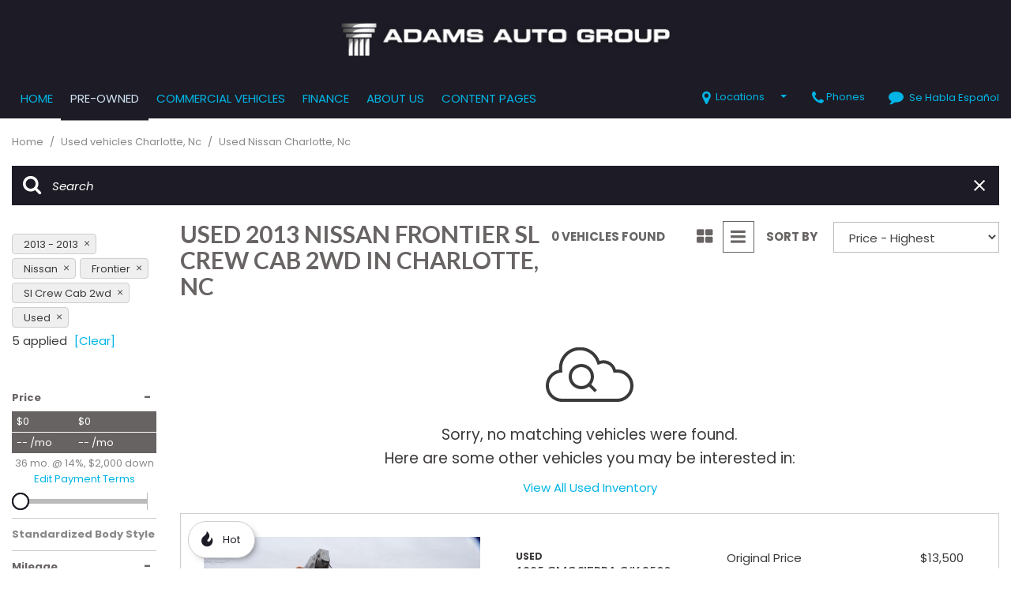

--- FILE ---
content_type: text/javascript
request_url: https://cdn-ds.com/e6-static/javascripts/monthlyPayment_js-monthly-payment.es6-51248fb0c4da14a4d0a0e295f642bcd8.js
body_size: 343
content:
Moff.modules.create("MonthlyPayment",function(){var e=this;this.init=function(){$(e.scope).on("click",".js-monthly-payment",function(a){var b=$(a.currentTarget).data("vuid"),c={};b&&(c.vuid=b,Moff.event.trigger("dsa.showPaymentConfiguration",{links:["VehicleObject_"+b]}));Moff.event.trigger("paymentConfiguration.show",c);a.preventDefault()});Moff.event.on("paymentConfiguration.updatePayments",function(a){a.vuid&&Moff.event.trigger("dsa.updatePaymentConfiguration",{links:["VehicleObject_"+a.vuid]});
$.each(e.$find(".js-monthly-payment"),function(){var b=$(this),c=b.data("pattern"),d=e.calculateMonthlyPayment(b.data("price"),a.dp,a.apr,a.loan);d=0<d?c.replace("{n}",e.numberFormat(d,0)):b.data("na");b.text(d)})})};this.calculateMonthlyPayment=function(a,b,c,d){a-=b;return 0>=a?0:0===c?(a/d).toFixed(0):c/100/12/(1-Math.pow(1+c/100/12,-d))*a}});Moff.modules.initClass("MonthlyPayment",{scopeSelector:"body"});


--- FILE ---
content_type: text/javascript
request_url: https://cdn-ds.com/e6-static/javascripts/forms_js-form.es6-87467a738e39c3ad5b6c309a2df17812.js
body_size: 4942
content:
Moff.modules.create("Form",function(){function E(){var a=e.config.selectors.form+" "+e.config.selectors.collection;f.on("click",a+" "+e.config.selectors.collectionAddBtn,function(a){var b=$(this).closest(e.config.selectors.collection);u(b);a.preventDefault()});f.on("click",a+" "+e.config.selectors.collectionRemoveBtn,function(a){var b=$(this).closest(e.config.selectors.collectionItem),c=b.closest(e.config.selectors.collection);b.remove();v(c);a.preventDefault()})}function u(a){var b=a.find(e.config.selectors.collectionInner),
d=b.children().length+1,c=b.data("prototype");d=$(c.replace(/__name__/g,d));e.activateCollections(d);b.append(d);v(a)}function v(a){a=a.find(e.config.selectors.collectionInner);var b=1===a.children().length;a.children(":first").find(e.config.selectors.collectionRemoveBtn+":last").toggleClass("hide",b)}function w(){var a=e.config,b=void 0,d=void 0,c=void 0,g=void 0,k=void 0;$.each((0<arguments.length&&void 0!==arguments[0]?arguments[0]:f).find(a.checkboxlist.selector),function(){d=$(this);c=d.find(":input:first");
$.each(a.checkboxlist.attributes,function(){k=this;g=a.dataAttribute+"-"+k;void 0!==d.attr(g)&&(c.attr(g,d.attr(g)),d.removeAttr(g))});b="#"+d.attr("id");c.attr(a.dataAttribute+"-class-handler",b);c.attr(a.dataAttribute+"-errors-container",b)})}function q(){$.each((0<arguments.length&&void 0!==arguments[0]?arguments[0]:f).find(".g-recaptcha"),function(){var a=window.grecaptcha.render(this,{sitekey:this.dataset.sitekey}),b=$(this);b.closest("form").on("submit",function(d){var c=b.find(".g-recaptcha-response").prev();
window.grecaptcha.getResponse(a)?c.tooltip("hide"):(c.tooltip({title:window.Parsley._validatorRegistry.catalog.en.required,trigger:"manual"}),c.tooltip("show"),setTimeout(function(){c.tooltip("hide")},2E3),d.preventDefault(),d.stopPropagation())})})}function F(){if(window.Parsley){var a=window.e6globals.translations;window.Parsley.addMessages("en",{defaultMessage:a["This value seems to be invalid."],type:{email:a["Please enter a valid email address."],url:a["This value is not a valid URL."],number:a["This value should be a valid number."],
integer:a["This value should be a valid integer."],digits:a["This value should be digits."],alphanum:a["This value should be alphanumeric."]},notblank:a["This value should not be blank."],required:a["This value should not be blank."],pattern:a["This value is not valid."],min:a["This value should be n or more."],max:a["This value should be n or less."],range:a["This value should be a valid number."],minlength:a["This value is too short."],maxlength:a["This value is too long."],length:a["This value should have exactly n character."],
mincheck:a["This value must have at least n choices selected."],maxcheck:a["This value must have at most n choices selected."],check:a["This value must have between n and n choices selected."],equalto:a["This value should be equal to n."],phone:a["Please enter a valid phone number."],ssn:a["Please enter a valid SSN."],zipcodeus:a["Please enter a valid zip code."],zipcodecanada:a["Please enter a valid postal code."],withoutnumbers:a["This value should not contain numbers."],withoutspecial:a["This value should not contain Special Characters."],
withouthtmltags:a["This value should not contain html tags."],mindate:a["This value should be n or more."],maxdate:a["This value should be n or less."]})}}function x(){var a=0<arguments.length&&void 0!==arguments[0]?arguments[0]:f;"undefined"!==typeof $.fn.parsley&&($.each(a.find(e.config.selectors.form),function(){var a=this;Moff.utils.defer(function(){var b=$(a);m[b.attr("name")]=$(a).parsley();var c={};m[b.attr("name")].on("field:validated",function(){var a=this.$element,c=this.getErrorsMessages();
!0===this.validationResult?e.removeValidationError(a.closest(".js-form-group")):e.addValidationError(a.closest(".js-form-group"),c,b.data("form-field-error-message-position"),b.data("data-form-field-label-position"),b.data("form-field-show-field-name-in-error-message"));return!1});b.find(':input:not([type=checkbox]):not([type=radio]), .js-form-group input[type="checkbox"]:first, .js-form-group input[type="radio"]:first').on("focus",function(){var a=$(this).closest(".js-form-group").find(".error-icon");
a.length&&(clearTimeout(c[$(this).attr("name")]),a.attr("aria-describedby")||a.tooltip("show"))}).on("blur",function(){var a=$(this).closest(".js-form-group").find(".error-icon");a.length&&(c[$(this).attr("name")]=setTimeout(function(){a.tooltip("hide")},150))});if(b.find(".js-validation-error").length){var g=b.find(".js-validation-error :input");$.each(g,function(){var a=$(this).data("Parsley");a&&a.validate()})}})}),window.Parsley.on("form:error",function(){Moff.event.trigger("form.error",this.$element)}),
window.Parsley.on("field:error",function(){Moff.event.trigger("form.fieldError",this.$element)}))}function r(a){var b=y(a);if(!1===m[a.attr("name")].validate(b))return!1;var d=t(a,parseInt(b.split("-")[1],10)+1);b=t(a,parseInt(b.split("-")[1],10));d.closest(".js-multi-step-form-link-wrapper").removeClass("disabled");b.closest(".js-multi-step-form-link-wrapper").removeClass("__invalid").addClass("__valid");d.trigger("click");return!0}function y(a){return a.find(".js-multi-step-form-step.active").attr("id")}
function t(a,b){return a.find('.js-multi-step-form-link[aria-controls="step-'+b+'"]')}function z(a){a=a.parent();return"visible"!==a.css("overflow")||a.is("body")?a:z(a)}function A(a,b){$.each(a.find(".tooltip"),function(){var a=$(this),c=b.offset().left,e=c+b.outerWidth(),k=a.offset().left,h=k+a.outerWidth();a.find(".tooltip-inner").css({position:"relative",left:Math.round(Math.max(0,c-k)+Math.min(0,e-h))})})}function B(a){$.each(a,function(){var a=$(this);if(a.data("slider-default-value")){var d=
a.data("slider-default-value").split(","),c=a.slider("getValue");(Array.isArray(c)&&a.slider("getAttribute",d[0])===c[0]&&a.slider("getAttribute",d[1])===c[1]||!Array.isArray(c)&&a.slider("getAttribute",d[0])===c)&&a.val("")}})}function G(a,b,d){b=100/b.length/2;a.css({"margin-left":b+"%","margin-right":b+"%"});a.closest(".js-range-slider-wrapper").prepend('<div class="pseudo-slider-track __left'+(d?" __selected":"")+'"></div><div class="pseudo-slider-track __right"></div>')}function H(a,b){for(var d=
b.length,c=0,e=void 0;c<d;c++)e=$('<div class="slider-custom-tick-label">'+b[c]+"</div>"),a.append(e);$(window).on("resize",function(){C(a)});C(a)}function C(a){for(var b=a.find(".slider-tick"),d=a.find(".slider-custom-tick-label"),c=b.length,e=a.width()/c,k=0,h=0,l;h<c;h++)l=d.eq(h),l.css({left:b.eq(h).position().left-e/2,width:e}),k=Math.max(k,l.outerHeight());a.css("padding-bottom",k+5)}var e=this,m=void 0,f=void 0,D=void 0;this.init=function(){var a=this;f=$(this.scope);m={};D=Moff.modules.get("InViewport");
window.Parsley.addValidator("phone",function(a){return""===a.trim()||/^(\+1.)?\(?\d{3}\)?[ -]?\d{3}-?\d{4}$/.test(a.trim())},32);window.Parsley.addValidator("ssn",function(a){return""===a.trim()||/^\d{3}-\d{2}-\d{4}$/.test(a.trim())},32);window.Parsley.addValidator("zipcodeus",function(a){return""===a.trim()||/^\d{5}$/.test(a.trim())},32);window.Parsley.addValidator("zipcodecanada",function(a){return""===a.trim()||/^[A-Za-z]\d[A-Za-z]\s\d[A-Za-z]\d$/.test(a.trim())},32);window.Parsley.addValidator("withoutnumbers",
function(a){return""===a.trim()||/^[^\d]*$/.test(a.trim())},32);window.Parsley.addValidator("withoutspecial",function(a){return""===a.trim()||/^[^()'{}[\]&<>;:="|+\-/*]+$/.test(a.trim())},32);window.Parsley.addValidator("withouthtmltags",function(a){return""===a.trim()||!/<[^>]*>/g.test(a.trim())},32);window.Parsley.addValidator("maxdate",function(a,d){return isNaN(Date.parse(a))?!1:Date.parse(a)<=Date.parse(d)},32);window.Parsley.addValidator("mindate",function(a,d){return isNaN(Date.parse(a))?!1:
Date.parse(a)>=Date.parse(d)},32);this.activateCollections();E();w();this.initMultiStep();this.initMask();F();x();if($("body").data("recaptchaLoaded"))q();else Moff.event.on("recaptcha.load",q);e.afterCssLoaded(function(){var b=window.e6globals.translations;$.dateRangePickerLanguages&&($.dateRangePickerLanguages.en={selected:b.Selected,day:b.Day,days:b.Days,apply:b.Close,"week-1":b.Mon,"week-2":b.Tue,"week-3":b.Wed,"week-4":b.Thu,"week-5":b.Fri,"week-6":b.Sat,"week-7":b.Sun,"week-number":b.W,"month-name":[b.January,
b.February,b.March,b.April,b.May,b.June,b.July,b.August,b.September,b.October,b.November,b.December],shortcuts:b.Shortcuts,"custom-values":b["Custom Values"],past:b.Past,following:b.Following,previous:b.Previous,"prev-week":b.Week,"prev-month":b.Month,"prev-year":b.Year,next:b.Next,"next-week":b.Week,"next-month":b.Month,"next-year":b.Year,"less-than":b["Date range should not be more than n days"],"more-than":b["Date range should not be less than n days"],"default-more":b["Please select a date range longer than n days"],
"default-single":b["Please select a date"],"default-less":b["Please select a date range less than n days"],"default-range":b["Please select a date range between n and n days"],"default-default":b["Please select a date range"],time:b.Time,hour:b.Hour,minute:b.Minute});a.initDatepickers();a.initRangeSliders(f,e.config.selectors.rangeAutoInit)});this.initTooltips()};this.reInit=function(){var a=0<arguments.length&&void 0!==arguments[0]?arguments[0]:f;m={};this.activateCollections(a);w(a);this.initMultiStep(a);
this.initMask(a);q(a);this.initDatepickers();this.initRangeSliders(a);x(a);this.initTooltips(a)};this.activateCollections=function(){var a=(0<arguments.length&&void 0!==arguments[0]?arguments[0]:f).find(e.config.selectors.collection);$.each(a,function(){$(this).find(e.config.selectors.collectionInner).children().length||u($(this))})};this.addValidationError=function(a,b){var d=2<arguments.length&&void 0!==arguments[2]?arguments[2]:"tooltip",c=3<arguments.length&&void 0!==arguments[3]?arguments[3]:
"above",g=arguments[4],k=a.find(":input:not([type=checkbox]):not([type=radio])").first(),h=a.find(".error-icon"),l=void 0,f=void 0,n=a.find(".error-message");l=a.find("label").text().replace("*","").trim().toLowerCase().replace(/^\w/,function(a){return a.toUpperCase()});g="yes"===g?l+" "+b[0].replace(/^(This|Este)\b/,""):b[0];a.find(e.config.selectors.customSelect).length?(f=a.find(e.config.selectors.customSelect),l="__validation-error-near-custom-select"):a.find(e.config.selectors.labelText).length?
(f=a.find(e.config.selectors.labelText),l="__validation-error-near-label"):(f=a.find(e.config.selectors.datepicker).length?a.find(e.config.selectors.datepicker):k,l="__validation-error-near-input");n.length?n.text()!==g&&n.text(g):h.length?h.attr("data-original-title")!==g&&h.attr("data-original-title",g).tooltip("show"):("tooltip"===d?(d="error-icon js-error-icon df-icon df-icon-exclamation-triangle __df-icon-square","above"===c&&0<a.find(".help-text").length&&(d+=" error-message-tooltip"),h=$('<span class="'+
d+'" data-toggle="tooltip" data-container="body" title="'+g+'"></span>'),f.before(h)):(h=$('<span class="error-message js-error-message captcha-error df-icon df-icon-exclamation-triangle __df-icon-square">'+g+"</span>"),f.after(h)),e.initTooltips(a));a.addClass("__validation-error js-validation-error").addClass(l)};this.removeValidationError=function(a){var b=a.find(":input:not([type=checkbox]):not([type=radio])");a.hasClass("__validation-error")&&(a.removeClass("__validation-error js-validation-error __validation-error-near-label __validation-error-near-custom-select __validation-error-near-input"),
a.find(".error-icon").tooltip("destroy").remove(),b.removeClass("parsley-error").off(".showTooltip"),a.find(".error-message").remove())};this.initMultiStep=function(){$.each((0<arguments.length&&void 0!==arguments[0]?arguments[0]:f).find(e.config.selectors.form),function(){var a=$(this);a.find(".js-previous-step").on("click",function(){return t(a,parseInt(y(a).split("-")[1],10)-1).trigger("click")});a.find(".js-next-step").on("click",function(){return r(a)});a.find(".js-multi-step-form-link").on("click",
function(){return $(this).parent().hasClass("disabled")?!1:!0});a.on("submit",function(b){var d=!!a.find(":focus").closest(e.config.selectors.multiStep).length,c=a.find(".js-multi-step-form-step.active").is(".js-multi-step-form-step:last");if(d){if(c)return r(a);b.stopImmediatePropagation();r(a);a.find(".js-multi-step-form-step.active :input:not([type=hidden]):first").focus();return!1}return!0})})};this.initMask=function(){var a=(0<arguments.length&&void 0!==arguments[0]?arguments[0]:f).find(e.config.selectors.inputmask);
if(a.length)D.once({$elements:a,inCallback:function(a){a.inputmask({showMaskOnHover:!1})}})};this.initDatepickers=function(){var a=(0<arguments.length&&void 0!==arguments[0]?arguments[0]:f).find(e.config.selectors.datepicker);$.each(a,function(){var a=$(this),d=a.siblings(".js-datepicker"),c=a.data("format"),e=a.attr("data-datepicker-min")?moment(a.attr("data-datepicker-min")).format(c):!1,f=a.attr("data-datepicker-max")?moment(a.attr("data-datepicker-max")).format(c):!1;d.val()&&a.val(moment(d.val()).format(c));
a.dateRangePicker({singleDate:!0,singleMonth:!0,showShortcuts:!1,showTopbar:!1,startOfWeek:"monday",language:"en",format:c,startDate:e,endDate:f,monthSelect:!0,yearSelect:[moment().get("year")-100,moment().get("year")+1]});a.on("datepicker-first-date-selected",function(a,b){d.val(moment(b.date1).format("YYYY-MM-DD"))}).on("datepicker-change",function(){a.parsley().validate()}).on("change",function(){d.val(moment($(this).val()).format("YYYY-MM-DD"))});if(Moff.detect.isMobile)d.on("change",function(){$(this).val()?
a.val(moment($(this).val()).format(c)):a.val("");Moff.detect.OS.iOS&&(a.focus().blur(),d.focus());a.trigger("keyup");$(this).trigger("keyup")});else d.attr("type","hidden")})};this.initRangeSliders=function(){$.each((0<arguments.length&&void 0!==arguments[0]?arguments[0]:f).find(1<arguments.length&&void 0!==arguments[1]?arguments[1]:e.config.selectors.range),function(){e.initRangeSlider($(this))})};this.initRangeSlider=function(a){var b=a.closest(".js-range-slider-wrapper").find(".js-range-slider-min"),
d=a.closest(".js-range-slider-wrapper").find(".js-range-slider-max"),c=a.data(),f=c.sliderTicks,k=c.sliderTicksLabels,h=""!==c.sliderFormat?c.sliderFormat:"{n}",l=""!==c.sliderFormatDecimals?c.sliderFormatDecimals:void 0,m=""!==c.sliderFormatDecPoint?c.sliderFormatDecPoint:void 0,n=""!==c.sliderFormatThousandsSep?c.sliderFormatThousandsSep:void 0,p={formatter:function(a){$.isArray(a)||(a=[a]);a=$.map(a,function(a){return h.replace("{n}",void 0!==l||m||n?e.numberFormat(a,l,m,n):a)});return a.join(" - ")}};
a.removeAttr("data-slider-ticks-labels");a.slider(p);c=$(a.slider("getElement"));a.data("slider-size")&&c.addClass("__"+a.data("slider-size"));if("current-values-as-labels"===a.data("slider-mode"))a.on("slide slideStop",function(a){a=a.value;$.isArray(a)&&(b.data("number",a[0]).text(p.formatter?p.formatter(a[0]):a[0]),d.data("number",a[1]).text(p.formatter?p.formatter(a[1]):a[1]))});"hide"!==a.data("slider-tooltip")&&(a.data("tooltipContext",z(a)),a.on("slide slideStop",function(){A($(a.slider("getElement")),
a.data("tooltipContext"))}),A($(a.slider("getElement")),a.data("tooltipContext")));a.on("slide slideStop",function(){B($(this))});B(a);f&&G(c,f,!a.slider("getValue").length);k&&H(c,k)};this.initTooltips=function(){var a=0<arguments.length&&void 0!==arguments[0]?arguments[0]:f,b=a.find(e.config.selectors.tooltips);if(!b.length)return!1;setTimeout(function(){$.each(b,function(){var b=$(this),c=b.closest(".js-sticky-container");b.tooltip({container:c.length?c:a})})},0);return!0};this.clearForm=function(a){var b=
a.find(".js-multi-step-form-link"),d=a.find(".js-multi-step-form-link-wrapper");a.is("form")?a[0].reset():a.find(e.config.selectors.form)[0].reset();b.length&&(d.removeClass("__valid"),b.first().trigger("click"),d.not(":first").addClass("disabled"))}});
Moff.modules.initClass("Form",{scopeSelector:"body",config:{selectors:{form:"form",collection:".js-collection",collectionAddBtn:".js-collection-add-item",collectionRemoveBtn:".js-collection-remove-item",collectionItem:".js-form-group",collectionInner:"[data-prototype]:first",range:".js-range-slider",rangeAutoInit:".js-range-slider-auto-init",datepicker:".js-datepicker-text",tooltips:"[data-toggle=tooltip]",multiStep:".js-multi-step-form",inputmask:".js-inputmask",customSelect:".js-custom-select",
labelText:".js-label-text"},checkboxlist:{selector:".js-checkboxlist",attributes:["required","mincheck","maxcheck"]},dataAttribute:"data-parsley"}});


--- FILE ---
content_type: text/javascript
request_url: https://cdn-ds.com/e6-static/javascripts/live-search.es6-192d969bc0051bfae8bbef0613cb221c.js
body_size: -53
content:
Moff.modules.create("LiveSearchTheme1",Moff.modules.getClass("LiveSearch").constructor);
